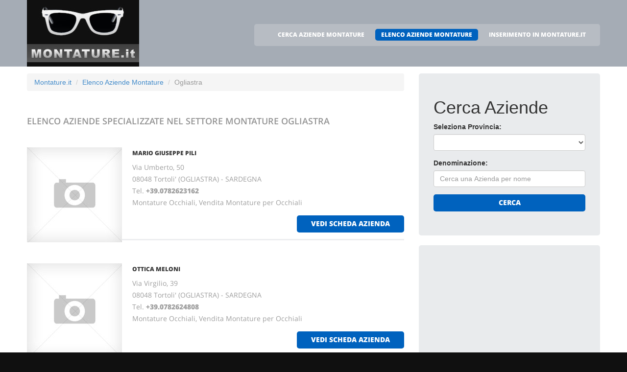

--- FILE ---
content_type: text/html
request_url: http://www.montature.it/montature_a_ogliastra.html
body_size: 4520
content:
<!DOCTYPE html>
<html lang="it">
<head>
    <title>Elenco Aziende che producono e commercializzano Montature - Ogliastra</title>
    <meta charset="utf-8">
    <meta name="viewport" content="width=device-width, initial-scale=1">
    <link rel="icon" href="/img/favicon.ico" type="image/x-icon">
    <link rel="shortcut icon" href="/img/favicon.ico" type="image/x-icon" />
    <meta name="description" content="Aziende che producono e commercializzano Montature in Ialia">
    <meta name="keywords" content="Montature  Ogliastra, Montature a Ogliastra, Elenco montature, Elenco aziende che producono e commercializzano montature in Italia">
    <meta name="author" content="Montature">
    <link rel="stylesheet" href="/css/bootstrap.css" >
    <link rel="stylesheet" href="/css/style.css">
    <link rel="stylesheet" href="/fonts/font-awesome.css">

    <script src="/js/jquery.js"></script>
    <script src="/js/jquery-migrate-1.2.1.min.js"></script>
    <script src="/js/superfish.js"></script>
    <script src="/js/jquery.mobilemenu.js"></script>
    <script src="/js/jquery.easing.1.3.js"></script>
    <script src="/js/jquery.ui.totop.js"></script>
    <script src="/js/jquery.touchSwipe.min.js"></script>
    <script src="/js/jquery.equalheights.js"></script>


</head>

<body>

<header id="header" class="pagesheader">
    <div id="stuck_container">
        <div class="container">
            <div class="row">
                  <article class="col-lg-3 col-sm-3 col-xs-12">
                    <h1 class="navbar-brand navbar-brand_"><a href="/index.html"><img alt="Montature a Ogliastra by Montature.it" src="/img/logo.jpg"></a></h1>
                  </article>
                                    <article class="col-lg-9 col-sm-9 col-xs-12">
                      <div class="menuheader">
                        <nav class="navbar navbar-default navbar-static-top tm_navbar" role="navigation">
                            <ul class="nav sf-menu">
			      <li> <a href="/cerca_montature.html">CERCA AZIENDE MONTATURE</a></li>
<li class="active"> <a href="/montature.html">ELENCO AZIENDE MONTATURE</a></li>
<li> <a href="/pubblicita_su_montature.html">INSERIMENTO IN MONTATURE.IT</a></li>

                            </ul>
                        </nav>
                      </div>
                  </article>

            </div>
        </div>
    </div>
</header>

<div id="content">
    <section class="row_6">
        <div class="container">
            <div class="row">
              <article class="col-lg-8 col-md-8 col-sm-8">
		<ul class="breadcrumb">
	<li><a href="/">Montature.it</a> </li>
	<li><a href="/montature.html">Elenco Aziende Montature</a></li>
	<li class="active">Ogliastra</li>
</ul>


                <h2>Elenco Aziende specializzate nel settore Montature <span class="info">Ogliastra</span></h2>
                
                <div class="extra-wrap">
                  <center>
                  
                  </center>
                </div>

                <div class="box_blog">
    <article class="row_1">
            <div class="overflow">
                <figure>
                  <a href="/402663_mario_giuseppe_pili_tortoli_.htm">
                    <img src="/images/esempio_box_foto.jpg" alt="MARIO GIUSEPPE PILI">
                  </a>
                </figure>
                <h3><a href="/402663_mario_giuseppe_pili_tortoli_.htm">MARIO GIUSEPPE PILI</a></h3>
                <p>
                  Via Umberto, 50<br>08048 Tortoli' (OGLIASTRA) - SARDEGNA<br>
                  Tel. <a href="tel:+39.0782623162"><b>+39.0782623162</b></a> <br>
		  
                  
                  
                  Montature Occhiali, Vendita Montature per Occhiali<br>
                </p>
                <span class="pull-right"><a href="/402663_mario_giuseppe_pili_tortoli_.htm" class="btn btn-primary btn2">vedi scheda azienda</a></span>
            </div>
    </article>
</div>
<div class="box_blog">
    <article class="row_1">
            <div class="overflow">
                <figure>
                  <a href="/402444_ottica_meloni_tortoli_.htm">
                    <img src="/images/esempio_box_foto.jpg" alt="OTTICA MELONI">
                  </a>
                </figure>
                <h3><a href="/402444_ottica_meloni_tortoli_.htm">OTTICA MELONI</a></h3>
                <p>
                  Via Virgilio, 39<br>08048 Tortoli' (OGLIASTRA) - SARDEGNA<br>
                  Tel. <a href="tel:+39.0782624808"><b>+39.0782624808</b></a> <br>
		  
                  
                  
                  Montature Occhiali, Vendita Montature per Occhiali<br>
                </p>
                <span class="pull-right"><a href="/402444_ottica_meloni_tortoli_.htm" class="btn btn-primary btn2">vedi scheda azienda</a></span>
            </div>
    </article>
</div>

                
                <div class="extra-wrap">
                  <center>
                  
                  </center>
                </div>

              </article>

	                    <article class="col-lg-4 col-md-4 col-sm-4 welcome">
                <div class="box2">
                  <div class="inner maxheight">
                    <h1>Cerca Aziende</h1>
                    <form role="form" method="POST" action="/cgi-bin/search_esercizi.cgi">
   <div class="form-group">
     <label class="name">Seleziona Provincia:</label>
     <SELECT name="provincia" class="form-control" >
<OPTION value=""></OPTION>
<OPTION value="AGRIGENTO">AGRIGENTO</OPTION>
<OPTION value="ALESSANDRIA">ALESSANDRIA</OPTION>
<OPTION value="ANCONA">ANCONA</OPTION>
<OPTION value="AOSTA">AOSTA</OPTION>
<OPTION value="AREZZO">AREZZO</OPTION>
<OPTION value="ASCOLI_PICENO">ASCOLI PICENO</OPTION>
<OPTION value="ASTI">ASTI</OPTION>
<OPTION value="AVELLINO">AVELLINO</OPTION>
<OPTION value="BARI">BARI</OPTION>
<OPTION value="BARLETTA-ANDRIA-TRANI">BARLETTA-ANDRIA-TRANI</OPTION>
<OPTION value="BELLUNO">BELLUNO</OPTION>
<OPTION value="BENEVENTO">BENEVENTO</OPTION>
<OPTION value="BERGAMO">BERGAMO</OPTION>
<OPTION value="BIELLA">BIELLA</OPTION>
<OPTION value="BOLOGNA">BOLOGNA</OPTION>
<OPTION value="BOLZANO">BOLZANO</OPTION>
<OPTION value="BRESCIA">BRESCIA</OPTION>
<OPTION value="BRINDISI">BRINDISI</OPTION>
<OPTION value="CAGLIARI">CAGLIARI</OPTION>
<OPTION value="CALTANISSETTA">CALTANISSETTA</OPTION>
<OPTION value="CAMPOBASSO">CAMPOBASSO</OPTION>
<OPTION value="CARBONIA-IGLESIAS">CARBONIA-IGLESIAS</OPTION>
<OPTION value="CASERTA">CASERTA</OPTION>
<OPTION value="CATANIA">CATANIA</OPTION>
<OPTION value="CATANZARO">CATANZARO</OPTION>
<OPTION value="CHIETI">CHIETI</OPTION>
<OPTION value="COMO">COMO</OPTION>
<OPTION value="COSENZA">COSENZA</OPTION>
<OPTION value="CREMONA">CREMONA</OPTION>
<OPTION value="CROTONE">CROTONE</OPTION>
<OPTION value="CUNEO">CUNEO</OPTION>
<OPTION value="ENNA">ENNA</OPTION>
<OPTION value="FERMO">FERMO</OPTION>
<OPTION value="FERRARA">FERRARA</OPTION>
<OPTION value="FIRENZE">FIRENZE</OPTION>
<OPTION value="FOGGIA">FOGGIA</OPTION>
<OPTION value="FORLI___CESENA">FORLI' CESENA</OPTION>
<OPTION value="FROSINONE">FROSINONE</OPTION>
<OPTION value="GENOVA">GENOVA</OPTION>
<OPTION value="GORIZIA">GORIZIA</OPTION>
<OPTION value="GROSSETO">GROSSETO</OPTION>
<OPTION value="IMPERIA">IMPERIA</OPTION>
<OPTION value="ISERNIA">ISERNIA</OPTION>
<OPTION value="L__AQUILA">L'AQUILA</OPTION>
<OPTION value="LA_SPEZIA">LA SPEZIA</OPTION>
<OPTION value="LATINA">LATINA</OPTION>
<OPTION value="LECCE">LECCE</OPTION>
<OPTION value="LECCO">LECCO</OPTION>
<OPTION value="LIVORNO">LIVORNO</OPTION>
<OPTION value="LODI">LODI</OPTION>
<OPTION value="LUCCA">LUCCA</OPTION>
<OPTION value="MACERATA">MACERATA</OPTION>
<OPTION value="MANTOVA">MANTOVA</OPTION>
<OPTION value="MASSA_CARRARA">MASSA CARRARA</OPTION>
<OPTION value="MATERA">MATERA</OPTION>
<OPTION value="MEDIO_CAMPIDANO">MEDIO CAMPIDANO</OPTION>
<OPTION value="MESSINA">MESSINA</OPTION>
<OPTION value="MILANO">MILANO</OPTION>
<OPTION value="MODENA">MODENA</OPTION>
<OPTION value="MONZA_E_DELLA_BRIANZA">MONZA E DELLA BRIANZA</OPTION>
<OPTION value="NAPOLI">NAPOLI</OPTION>
<OPTION value="NOVARA">NOVARA</OPTION>
<OPTION value="NUORO">NUORO</OPTION>
<OPTION value="OGLIASTRA">OGLIASTRA</OPTION>
<OPTION value="OLBIA-TEMPIO">OLBIA-TEMPIO</OPTION>
<OPTION value="ORISTANO">ORISTANO</OPTION>
<OPTION value="PADOVA">PADOVA</OPTION>
<OPTION value="PALERMO">PALERMO</OPTION>
<OPTION value="PARMA">PARMA</OPTION>
<OPTION value="PAVIA">PAVIA</OPTION>
<OPTION value="PERUGIA">PERUGIA</OPTION>
<OPTION value="PESARO_URBINO">PESARO URBINO</OPTION>
<OPTION value="PESCARA">PESCARA</OPTION>
<OPTION value="PIACENZA">PIACENZA</OPTION>
<OPTION value="PISA">PISA</OPTION>
<OPTION value="PISTOIA">PISTOIA</OPTION>
<OPTION value="PORDENONE">PORDENONE</OPTION>
<OPTION value="POTENZA">POTENZA</OPTION>
<OPTION value="PRATO">PRATO</OPTION>
<OPTION value="RAGUSA">RAGUSA</OPTION>
<OPTION value="RAVENNA">RAVENNA</OPTION>
<OPTION value="REGGIO_CALABRIA">REGGIO CALABRIA</OPTION>
<OPTION value="REGGIO_EMILIA">REGGIO EMILIA</OPTION>
<OPTION value="RIETI">RIETI</OPTION>
<OPTION value="RIMINI">RIMINI</OPTION>
<OPTION value="ROMA">ROMA</OPTION>
<OPTION value="ROVIGO">ROVIGO</OPTION>
<OPTION value="SALERNO">SALERNO</OPTION>
<OPTION value="SASSARI">SASSARI</OPTION>
<OPTION value="SAVONA">SAVONA</OPTION>
<OPTION value="SIENA">SIENA</OPTION>
<OPTION value="SIRACUSA">SIRACUSA</OPTION>
<OPTION value="SONDRIO">SONDRIO</OPTION>
<OPTION value="TARANTO">TARANTO</OPTION>
<OPTION value="TERAMO">TERAMO</OPTION>
<OPTION value="TERNI">TERNI</OPTION>
<OPTION value="TORINO">TORINO</OPTION>
<OPTION value="TRAPANI">TRAPANI</OPTION>
<OPTION value="TRENTO">TRENTO</OPTION>
<OPTION value="TREVISO">TREVISO</OPTION>
<OPTION value="TRIESTE">TRIESTE</OPTION>
<OPTION value="UDINE">UDINE</OPTION>
<OPTION value="VARESE">VARESE</OPTION>
<OPTION value="VENEZIA">VENEZIA</OPTION>
<OPTION value="VERBANO-CUSIO-OSSOLA">VERBANO-CUSIO-OSSOLA</OPTION>
<OPTION value="VERCELLI">VERCELLI</OPTION>
<OPTION value="VERONA">VERONA</OPTION>
<OPTION value="VIBO_VALENTIA">VIBO VALENTIA</OPTION>
<OPTION value="VICENZA">VICENZA</OPTION>
<OPTION value="VITERBO">VITERBO</OPTION>
</SELECT>

   </div>
   <div class="form-group">
     <label class="name">Denominazione:</label>
     <input type="text" class="form-control" name="free_text" placeholder="Cerca una Azienda per nome">
   </div>
   <div class="btns">
     <button type="submit" class="btn btn-primary btn1 btn-block"> Cerca </button>
   </div>
</form>

                  </div>
                </div>
                <br>
                <div class="box2">
                  <div class="inner maxheight">
                     <script type="text/javascript"><!--
google_ad_client = "pub-0946999566082081";
google_ad_width = 300;
google_ad_height = 250;
google_ad_format = "300x250_as";
google_ad_type = "text_image";
google_ad_channel = "";
google_color_border = "C3C3C3";
google_color_bg = "FFFFFF";
google_color_link = "0000FF";
google_color_text = "000000";
google_color_url = "008000";
//--></script> <script type="text/javascript"
  src="http://pagead2.googlesyndication.com/pagead/show_ads.js">
</script>

                  </div>
                </div>
                <br>
                <div class="box2">
                  <div class="inner maxheight">
                     <script type="text/javascript"><!--
google_ad_client = "pub-0946999566082081";
google_ad_width = 300;
google_ad_height = 250;
google_ad_format = "300x250_as";
google_ad_type = "text_image";
google_ad_channel = "";
google_color_border = "C3C3C3";
google_color_bg = "FFFFFF";
google_color_link = "0000FF";
google_color_text = "000000";
google_color_url = "008000";
//--></script> <script type="text/javascript"
  src="http://pagead2.googlesyndication.com/pagead/show_ads.js">
</script>

                  </div>
                </div>
                <br>
                <div class="box2">
                  <div class="inner maxheight">
                     <script type="text/javascript"><!--
google_ad_client = "pub-0946999566082081";
google_ad_width = 300;
google_ad_height = 250;
google_ad_format = "300x250_as";
google_ad_type = "text_image";
google_ad_channel = "";
google_color_border = "C3C3C3";
google_color_bg = "FFFFFF";
google_color_link = "0000FF";
google_color_text = "000000";
google_color_url = "008000";
//--></script> <script type="text/javascript"
  src="http://pagead2.googlesyndication.com/pagead/show_ads.js">
</script>

                  </div>
                </div>
              </article>


            </div>
        </div>
    </section>
</div>

<footer>
        
        <div class="footerrow1">
            <div class="container">
                <div class="row">
                    <article class="col-lg-12">
                        <ul class="social_icons">
                            <li><a href="#"><i class="fa fa-facebook"></i></a></li>
                            <li><a href="#"><i class="fa fa-skype"></i></a></li>
                            <li><a href="#"><i class="fa fa-google-plus"></i></a></li>
                            <li><a href="#"><i class="fa fa-twitter"></i></a></li>
                        </ul>
                   </article>
                </div>
            </div>
        </div>
        <div class="footerrow2">
            <div class="container">
                <div class="row">
                    <article class="col-lg-4">
                      <p class="footerpriv">
                      <a href="http://www.montature.it">montature.it</a><br>
                      Copyright &copy; 2026<br><br>
                      <a href="http://www.portali.it" target="_blank"><img src="/images/portali_internet_advertising_network_155.png" width="155" height="42" border="0" alt="Portali.it - Internet Advertising Network - Concessionaria di Pubblicit&agrave; Internet per il Portale Web montature.it"></a><br>
                      <small>
                        <a href="http://www.portali.it/inserzionisti.htm" target="_blank">Per la tua pubblicit&agrave; su montature.it</a><br>
                        <a href="/elenco_aziende_montature_per_localita.html">Elenco Aziende di Montature per localit&agrave;</a>
			
                      </small>
                      </p>
                      <p class="footerpriv"><a href="/montature_a_agrigento.html">Montature a Agrigento</a><br>
<a href="/montature_a_aosta.html">Montature a Aosta</a><br>
<a href="/montature_a_asti.html">Montature a Asti</a><br>
<a href="/montature_a_barletta-andria-trani.html">Montature a Barletta-Andria-Trani</a><br>
<a href="/montature_a_bergamo.html">Montature a Bergamo</a><br>
<a href="/montature_a_bolzano.html">Montature a Bolzano</a><br>
<a href="/montature_a_cagliari.html">Montature a Cagliari</a><br>
<a href="/montature_a_carbonia-iglesias.html">Montature a Carbonia-Iglesias</a><br>
<a href="/montature_a_catanzaro.html">Montature a Catanzaro</a><br>
<a href="/montature_a_cosenza.html">Montature a Cosenza</a><br>
<a href="/montature_a_cuneo.html">Montature a Cuneo</a><br>
<a href="/montature_a_ferrara.html">Montature a Ferrara</a><br>
<a href="/montature_a_forli___cesena.html">Montature a Forli' Cesena</a><br>
<a href="/montature_a_gorizia.html">Montature a Gorizia</a><br>
<a href="/montature_a_isernia.html">Montature a Isernia</a><br>
<a href="/montature_a_latina.html">Montature a Latina</a><br>
<a href="/montature_a_livorno.html">Montature a Livorno</a><br>
<a href="/montature_a_macerata.html">Montature a Macerata</a><br>
<a href="/montature_a_matera.html">Montature a Matera</a><br>
<a href="/montature_a_milano.html">Montature a Milano</a><br>
<a href="/montature_a_napoli.html">Montature a Napoli</a><br>
<a href="/montature_a_ogliastra.html">Montature a Ogliastra</a><br>
<a href="/montature_a_padova.html">Montature a Padova</a><br>
<a href="/montature_a_pavia.html">Montature a Pavia</a><br>
<a href="/montature_a_pescara.html">Montature a Pescara</a><br>
<a href="/montature_a_pistoia.html">Montature a Pistoia</a><br>
<a href="/montature_a_prato.html">Montature a Prato</a><br>
<a href="/montature_a_reggio_calabria.html">Montature a Reggio Calabria</a><br>
<a href="/montature_a_rimini.html">Montature a Rimini</a><br>
<a href="/montature_a_salerno.html">Montature a Salerno</a><br>
<a href="/montature_a_siena.html">Montature a Siena</a><br>
<a href="/montature_a_taranto.html">Montature a Taranto</a><br>
<a href="/montature_a_torino.html">Montature a Torino</a><br>
<a href="/montature_a_treviso.html">Montature a Treviso</a><br>
<a href="/montature_a_varese.html">Montature a Varese</a><br>
<a href="/montature_a_vercelli.html">Montature a Vercelli</a><br>
<a href="/montature_a_vicenza.html">Montature a Vicenza</a><br>
</p>
                    </article>
                    <article class="col-lg-4">
                      <p class="footerpriv"><a href="/montature_a_alessandria.html">Montature a Alessandria</a><br>
<a href="/montature_a_arezzo.html">Montature a Arezzo</a><br>
<a href="/montature_a_avellino.html">Montature a Avellino</a><br>
<a href="/montature_a_belluno.html">Montature a Belluno</a><br>
<a href="/montature_a_biella.html">Montature a Biella</a><br>
<a href="/montature_a_brescia.html">Montature a Brescia</a><br>
<a href="/montature_a_caltanissetta.html">Montature a Caltanissetta</a><br>
<a href="/montature_a_caserta.html">Montature a Caserta</a><br>
<a href="/montature_a_chieti.html">Montature a Chieti</a><br>
<a href="/montature_a_cremona.html">Montature a Cremona</a><br>
<a href="/montature_a_enna.html">Montature a Enna</a><br>
<a href="/montature_a_firenze.html">Montature a Firenze</a><br>
<a href="/montature_a_frosinone.html">Montature a Frosinone</a><br>
<a href="/montature_a_grosseto.html">Montature a Grosseto</a><br>
<a href="/montature_a_l__aquila.html">Montature a L'aquila</a><br>
<a href="/montature_a_lecce.html">Montature a Lecce</a><br>
<a href="/montature_a_lodi.html">Montature a Lodi</a><br>
<a href="/montature_a_mantova.html">Montature a Mantova</a><br>
<a href="/montature_a_medio_campidano.html">Montature a Medio Campidano</a><br>
<a href="/montature_a_modena.html">Montature a Modena</a><br>
<a href="/montature_a_novara.html">Montature a Novara</a><br>
<a href="/montature_a_olbia-tempio.html">Montature a Olbia-Tempio</a><br>
<a href="/montature_a_palermo.html">Montature a Palermo</a><br>
<a href="/montature_a_perugia.html">Montature a Perugia</a><br>
<a href="/montature_a_piacenza.html">Montature a Piacenza</a><br>
<a href="/montature_a_pordenone.html">Montature a Pordenone</a><br>
<a href="/montature_a_ragusa.html">Montature a Ragusa</a><br>
<a href="/montature_a_reggio_emilia.html">Montature a Reggio Emilia</a><br>
<a href="/montature_a_roma.html">Montature a Roma</a><br>
<a href="/montature_a_sassari.html">Montature a Sassari</a><br>
<a href="/montature_a_siracusa.html">Montature a Siracusa</a><br>
<a href="/montature_a_teramo.html">Montature a Teramo</a><br>
<a href="/montature_a_trapani.html">Montature a Trapani</a><br>
<a href="/montature_a_trieste.html">Montature a Trieste</a><br>
<a href="/montature_a_venezia.html">Montature a Venezia</a><br>
<a href="/montature_a_verona.html">Montature a Verona</a><br>
<a href="/montature_a_viterbo.html">Montature a Viterbo</a><br>
</p>
                    </article>
                    <article class="col-lg-4">
                      <p class="footerpriv"><a href="/montature_a_ancona.html">Montature a Ancona</a><br>
<a href="/montature_a_ascoli_piceno.html">Montature a Ascoli Piceno</a><br>
<a href="/montature_a_bari.html">Montature a Bari</a><br>
<a href="/montature_a_benevento.html">Montature a Benevento</a><br>
<a href="/montature_a_bologna.html">Montature a Bologna</a><br>
<a href="/montature_a_brindisi.html">Montature a Brindisi</a><br>
<a href="/montature_a_campobasso.html">Montature a Campobasso</a><br>
<a href="/montature_a_catania.html">Montature a Catania</a><br>
<a href="/montature_a_como.html">Montature a Como</a><br>
<a href="/montature_a_crotone.html">Montature a Crotone</a><br>
<a href="/montature_a_fermo.html">Montature a Fermo</a><br>
<a href="/montature_a_foggia.html">Montature a Foggia</a><br>
<a href="/montature_a_genova.html">Montature a Genova</a><br>
<a href="/montature_a_imperia.html">Montature a Imperia</a><br>
<a href="/montature_a_la_spezia.html">Montature a La Spezia</a><br>
<a href="/montature_a_lecco.html">Montature a Lecco</a><br>
<a href="/montature_a_lucca.html">Montature a Lucca</a><br>
<a href="/montature_a_massa_carrara.html">Montature a Massa Carrara</a><br>
<a href="/montature_a_messina.html">Montature a Messina</a><br>
<a href="/montature_a_monza_e_della_brianza.html">Montature a Monza E Della Brianza</a><br>
<a href="/montature_a_nuoro.html">Montature a Nuoro</a><br>
<a href="/montature_a_oristano.html">Montature a Oristano</a><br>
<a href="/montature_a_parma.html">Montature a Parma</a><br>
<a href="/montature_a_pesaro_urbino.html">Montature a Pesaro Urbino</a><br>
<a href="/montature_a_pisa.html">Montature a Pisa</a><br>
<a href="/montature_a_potenza.html">Montature a Potenza</a><br>
<a href="/montature_a_ravenna.html">Montature a Ravenna</a><br>
<a href="/montature_a_rieti.html">Montature a Rieti</a><br>
<a href="/montature_a_rovigo.html">Montature a Rovigo</a><br>
<a href="/montature_a_savona.html">Montature a Savona</a><br>
<a href="/montature_a_sondrio.html">Montature a Sondrio</a><br>
<a href="/montature_a_terni.html">Montature a Terni</a><br>
<a href="/montature_a_trento.html">Montature a Trento</a><br>
<a href="/montature_a_udine.html">Montature a Udine</a><br>
<a href="/montature_a_verbano-cusio-ossola.html">Montature a Verbano-Cusio-Ossola</a><br>
<a href="/montature_a_vibo_valentia.html">Montature a Vibo Valentia</a><br>
</p>
                    </article>
                </div>
            </div>
        </div>
</footer>

<script src="/js/bootstrap.min.js"></script>
<script src="/js/tm-scripts.js"></script>
</body>

</html>


--- FILE ---
content_type: text/html; charset=utf-8
request_url: https://www.google.com/recaptcha/api2/aframe
body_size: 248
content:
<!DOCTYPE HTML><html><head><meta http-equiv="content-type" content="text/html; charset=UTF-8"></head><body><script nonce="DOignIRpcyebfgFAMKPCIg">/** Anti-fraud and anti-abuse applications only. See google.com/recaptcha */ try{var clients={'sodar':'https://pagead2.googlesyndication.com/pagead/sodar?'};window.addEventListener("message",function(a){try{if(a.source===window.parent){var b=JSON.parse(a.data);var c=clients[b['id']];if(c){var d=document.createElement('img');d.src=c+b['params']+'&rc='+(localStorage.getItem("rc::a")?sessionStorage.getItem("rc::b"):"");window.document.body.appendChild(d);sessionStorage.setItem("rc::e",parseInt(sessionStorage.getItem("rc::e")||0)+1);localStorage.setItem("rc::h",'1769194434889');}}}catch(b){}});window.parent.postMessage("_grecaptcha_ready", "*");}catch(b){}</script></body></html>